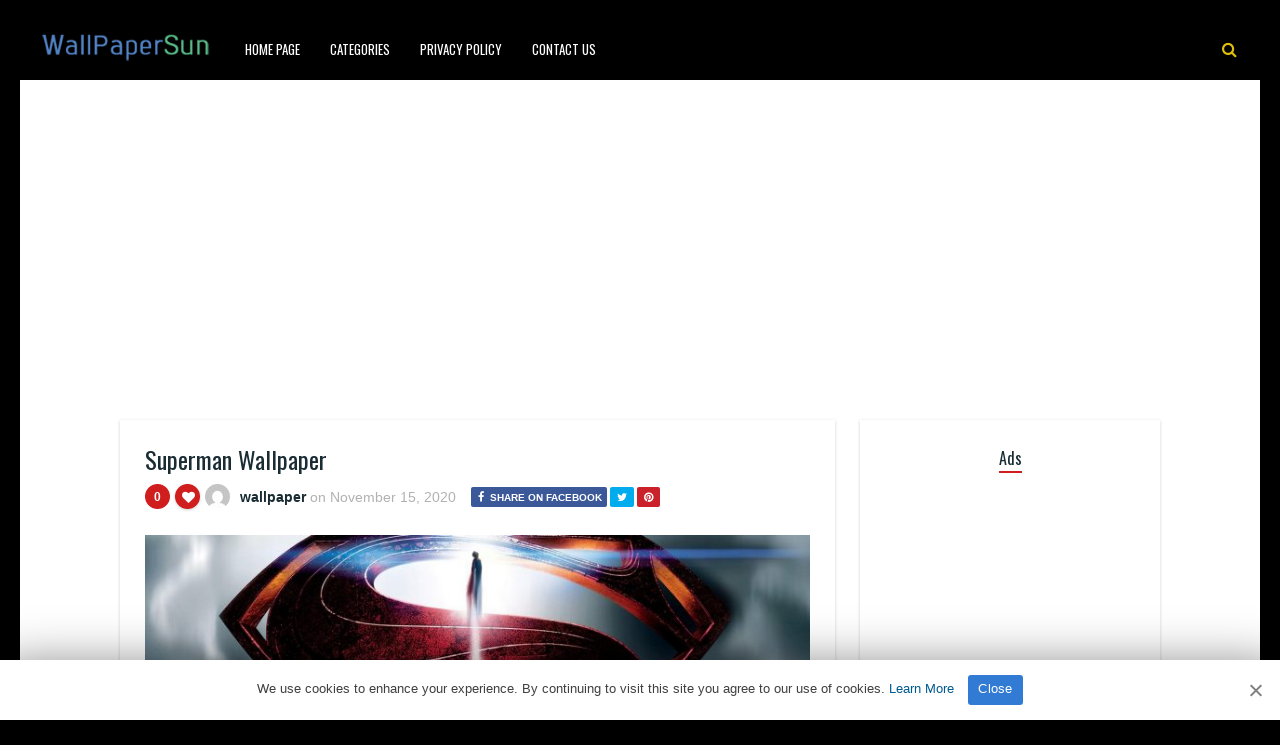

--- FILE ---
content_type: text/html; charset=UTF-8
request_url: https://www.wallpapersun.com/15/superman-wallpaper-11/
body_size: 10806
content:
<!DOCTYPE HTML><html lang="en-US" prefix="og: https://ogp.me/ns#"><head><meta http-equiv="Content-Type" content="text/html; charset=UTF-8" /><meta name="viewport" content="width=device-width, initial-scale=1"><link rel="shortcut icon" href="https://www.wallpapersun.com/favicon.ico"><link rel="apple-touch-icon" sizes="76x76" href="https://www.wallpapersun.com/img/favicon-76x76.png"><link rel="apple-touch-icon" sizes="120x120" href="https://www.wallpapersun.com/img/favicon-120x120.png"><link rel="apple-touch-icon" sizes="152x152" href="https://www.wallpapersun.com/img/favicon-152x152.png"><link rel="apple-touch-icon" sizes="180x180" href="https://www.wallpapersun.com/img/favicon-180x180.png"><link rel="icon" type="image/png" href="https://www.wallpapersun.com/img/favicon-32x32.png" sizes="32x32"><link rel="icon" type="image/png" href="https://www.wallpapersun.com/img/favicon-194x194.png" sizes="194x194"><link rel="icon" type="image/png" href="https://www.wallpapersun.com/img/favicon-96x96.png" sizes="96x96"><link rel="icon" type="image/png" href="https://www.wallpapersun.com/img/favicon-192x192.png" sizes="192x192"><link rel="icon" type="image/png" href="https://www.wallpapersun.com/img/favicon-16x16.png" sizes="16x16"><meta name="msapplication-TileImage" content="https://www.wallpapersun.com/img/favicon-32x32.png" /><link rel="manifest" href="/manifest.json"> <script data-ad-client="ca-pub-7333547829975462" async src="https://pagead2.googlesyndication.com/pagead/js/adsbygoogle.js"></script> <script defer type='text/javascript' src='//pl27455953.profitableratecpm.com/89/d2/b7/89d2b7aa51b74f785f419674246bf2b2.js'></script> <link media="all" href="https://www.wallpapersun.com/wp-content/cache/autoptimize/css/autoptimize_493ee75f9232ef9a0173e24617df2372.css" rel="stylesheet"><title>Superman Wallpaper - Wallpaper Sun</title><meta name="description" content="Superman Wallpaper for mobile phone, tablet, desktop computer and other devices HD and 4K wallpapers."/><meta name="robots" content="follow, index, max-snippet:-1, max-video-preview:-1, max-image-preview:large"/><link rel="canonical" href="https://www.wallpapersun.com/15/superman-wallpaper-11/" /><meta property="og:locale" content="en_US" /><meta property="og:type" content="article" /><meta property="og:title" content="Superman Wallpaper - Wallpaper Sun" /><meta property="og:description" content="Superman Wallpaper for mobile phone, tablet, desktop computer and other devices HD and 4K wallpapers." /><meta property="og:url" content="https://www.wallpapersun.com/15/superman-wallpaper-11/" /><meta property="og:site_name" content="Wallpaper Sun" /><meta property="article:author" content="wallpaper" /><meta property="article:tag" content="Superman background" /><meta property="article:tag" content="Superman desktop background" /><meta property="article:tag" content="Superman desktop Wallpaper" /><meta property="article:tag" content="Superman iphone Wallpaper" /><meta property="article:tag" content="Superman phone background" /><meta property="article:tag" content="Superman phone Wallpaper" /><meta property="article:tag" content="Superman Wallpaper" /><meta property="article:tag" content="Superman Wallpapers" /><meta property="article:section" content="Superman Wallpapers" /><meta property="og:image" content="https://www.wallpapersun.com/wp-content/uploads/2020/11/Superman-Wallpaper-10.jpg" /><meta property="og:image:secure_url" content="https://www.wallpapersun.com/wp-content/uploads/2020/11/Superman-Wallpaper-10.jpg" /><meta property="og:image:width" content="1920" /><meta property="og:image:height" content="1080" /><meta property="og:image:alt" content="Superman Wallpaper" /><meta property="og:image:type" content="image/jpeg" /><meta property="article:published_time" content="2020-11-15T23:58:08+03:00" /><meta name="twitter:card" content="summary_large_image" /><meta name="twitter:title" content="Superman Wallpaper - Wallpaper Sun" /><meta name="twitter:description" content="Superman Wallpaper for mobile phone, tablet, desktop computer and other devices HD and 4K wallpapers." /><meta name="twitter:image" content="https://www.wallpapersun.com/wp-content/uploads/2020/11/Superman-Wallpaper-10.jpg" /><meta name="twitter:label1" content="Written by" /><meta name="twitter:data1" content="wallpaper" /><meta name="twitter:label2" content="Time to read" /><meta name="twitter:data2" content="1 minute" /> <script type="application/ld+json" class="rank-math-schema">{"@context":"https://schema.org","@graph":[{"@type":["Person","Organization"],"@id":"https://www.wallpapersun.com/#person","name":"Wallpaper Sun","logo":{"@type":"ImageObject","@id":"https://www.wallpapersun.com/#logo","url":"https://www.wallpapersun.com/wp-content/uploads/2020/02/1920X1080.jpg","contentUrl":"https://www.wallpapersun.com/wp-content/uploads/2020/02/1920X1080.jpg","caption":"Wallpaper Sun","inLanguage":"en-US"},"image":{"@type":"ImageObject","@id":"https://www.wallpapersun.com/#logo","url":"https://www.wallpapersun.com/wp-content/uploads/2020/02/1920X1080.jpg","contentUrl":"https://www.wallpapersun.com/wp-content/uploads/2020/02/1920X1080.jpg","caption":"Wallpaper Sun","inLanguage":"en-US"}},{"@type":"WebSite","@id":"https://www.wallpapersun.com/#website","url":"https://www.wallpapersun.com","name":"Wallpaper Sun","publisher":{"@id":"https://www.wallpapersun.com/#person"},"inLanguage":"en-US"},{"@type":"ImageObject","@id":"https://www.wallpapersun.com/wp-content/uploads/2020/11/Superman-Wallpaper-10.jpg","url":"https://www.wallpapersun.com/wp-content/uploads/2020/11/Superman-Wallpaper-10.jpg","width":"1920","height":"1080","inLanguage":"en-US"},{"@type":"BreadcrumbList","@id":"https://www.wallpapersun.com/15/superman-wallpaper-11/#breadcrumb","itemListElement":[{"@type":"ListItem","position":"1","item":{"@id":"https://www.wallpapersun.com","name":"Home"}},{"@type":"ListItem","position":"2","item":{"@id":"https://www.wallpapersun.com/category/superman-wallpapers/","name":"Superman Wallpapers"}},{"@type":"ListItem","position":"3","item":{"@id":"https://www.wallpapersun.com/15/superman-wallpaper-11/","name":"Superman Wallpaper"}}]},{"@type":"WebPage","@id":"https://www.wallpapersun.com/15/superman-wallpaper-11/#webpage","url":"https://www.wallpapersun.com/15/superman-wallpaper-11/","name":"Superman Wallpaper - Wallpaper Sun","datePublished":"2020-11-15T23:58:08+03:00","dateModified":"2020-11-15T23:58:08+03:00","isPartOf":{"@id":"https://www.wallpapersun.com/#website"},"primaryImageOfPage":{"@id":"https://www.wallpapersun.com/wp-content/uploads/2020/11/Superman-Wallpaper-10.jpg"},"inLanguage":"en-US","breadcrumb":{"@id":"https://www.wallpapersun.com/15/superman-wallpaper-11/#breadcrumb"}},{"@type":"Person","@id":"https://www.wallpapersun.com/author/wallpaper/","name":"wallpaper","description":"4Kk and Full HD resolution images compatible with tablets, desktops and mobile phones added by wallpaper.","url":"https://www.wallpapersun.com/author/wallpaper/","image":{"@type":"ImageObject","@id":"https://secure.gravatar.com/avatar/5462ce65ec41f92e4d82c04dc105b6b0306be794af7f791f188fb1a715692da1?s=96&amp;d=mm&amp;r=g","url":"https://secure.gravatar.com/avatar/5462ce65ec41f92e4d82c04dc105b6b0306be794af7f791f188fb1a715692da1?s=96&amp;d=mm&amp;r=g","caption":"wallpaper","inLanguage":"en-US"},"sameAs":["wallpaper"]},{"@type":"BlogPosting","headline":"Superman Wallpaper - Wallpaper Sun","keywords":"Superman Wallpaper","datePublished":"2020-11-15T23:58:08+03:00","dateModified":"2020-11-15T23:58:08+03:00","articleSection":"Superman Wallpapers","author":{"@id":"https://www.wallpapersun.com/author/wallpaper/","name":"wallpaper"},"publisher":{"@id":"https://www.wallpapersun.com/#person"},"description":"Superman Wallpaper for mobile phone, tablet, desktop computer and other devices HD and 4K wallpapers.","name":"Superman Wallpaper - Wallpaper Sun","@id":"https://www.wallpapersun.com/15/superman-wallpaper-11/#richSnippet","isPartOf":{"@id":"https://www.wallpapersun.com/15/superman-wallpaper-11/#webpage"},"image":{"@id":"https://www.wallpapersun.com/wp-content/uploads/2020/11/Superman-Wallpaper-10.jpg"},"inLanguage":"en-US","mainEntityOfPage":{"@id":"https://www.wallpapersun.com/15/superman-wallpaper-11/#webpage"}}]}</script> <link rel='dns-prefetch' href='//fonts.googleapis.com' /><link rel="alternate" type="application/rss+xml" title="Wallpaper Sun &raquo; Feed" href="https://www.wallpapersun.com/feed/" /><link rel="alternate" type="application/rss+xml" title="Wallpaper Sun &raquo; Comments Feed" href="https://www.wallpapersun.com/comments/feed/" /><link rel="alternate" type="application/rss+xml" title="Wallpaper Sun &raquo; Superman Wallpaper Comments Feed" href="https://www.wallpapersun.com/15/superman-wallpaper-11/feed/" /><link rel="alternate" title="oEmbed (JSON)" type="application/json+oembed" href="https://www.wallpapersun.com/wp-json/oembed/1.0/embed?url=https%3A%2F%2Fwww.wallpapersun.com%2F15%2Fsuperman-wallpaper-11%2F" /><link rel="alternate" title="oEmbed (XML)" type="text/xml+oembed" href="https://www.wallpapersun.com/wp-json/oembed/1.0/embed?url=https%3A%2F%2Fwww.wallpapersun.com%2F15%2Fsuperman-wallpaper-11%2F&#038;format=xml" /><style id='wp-img-auto-sizes-contain-inline-css' type='text/css'>img:is([sizes=auto i],[sizes^="auto," i]){contain-intrinsic-size:3000px 1500px}</style><style id='classic-theme-styles-inline-css' type='text/css'>/*! This file is auto-generated */
.wp-block-button__link{color:#fff;background-color:#32373c;border-radius:9999px;box-shadow:none;text-decoration:none;padding:calc(.667em + 2px) calc(1.333em + 2px);font-size:1.125em}.wp-block-file__button{background:#32373c;color:#fff;text-decoration:none}</style><link rel='stylesheet' id='dashicons-css' href='https://www.wallpapersun.com/wp-includes/css/dashicons.min.css' type='text/css' media='all' /><link rel='stylesheet' id='admin-bar-css' href='https://www.wallpapersun.com/wp-includes/css/admin-bar.min.css' type='text/css' media='all' /><style id='admin-bar-inline-css' type='text/css'>#p404RedirectChart .canvasjs-chart-credit{display:none !important}#p404RedirectChart canvas{border-radius:6px}.p404-redirect-adminbar-weekly-title{font-weight:700;font-size:14px;color:#fff;margin-bottom:6px}#wpadminbar #wp-admin-bar-p404_free_top_button .ab-icon:before{content:"\f103";color:#dc3545;top:3px}#wp-admin-bar-p404_free_top_button .ab-item{min-width:80px !important;padding:0 !important}.p404-redirect-adminbar-dropdown-wrap{min-width:0;padding:0;position:static !important}#wpadminbar #wp-admin-bar-p404_free_top_button_dropdown{position:static !important}#wpadminbar #wp-admin-bar-p404_free_top_button_dropdown .ab-item{padding:0 !important;margin:0 !important}.p404-redirect-dropdown-container{min-width:340px;padding:18px 18px 12px;background:#23282d !important;color:#fff;border-radius:12px;box-shadow:0 8px 32px rgba(0,0,0,.25);margin-top:10px;position:relative !important;z-index:999999 !important;display:block !important;border:1px solid #444}#wpadminbar #wp-admin-bar-p404_free_top_button .p404-redirect-dropdown-container{display:none !important}#wpadminbar #wp-admin-bar-p404_free_top_button:hover .p404-redirect-dropdown-container{display:block !important}#wpadminbar #wp-admin-bar-p404_free_top_button:hover #wp-admin-bar-p404_free_top_button_dropdown .p404-redirect-dropdown-container{display:block !important}.p404-redirect-card{background:#2c3338;border-radius:8px;padding:18px 18px 12px;box-shadow:0 2px 8px rgba(0,0,0,.07);display:flex;flex-direction:column;align-items:flex-start;border:1px solid #444}.p404-redirect-btn{display:inline-block;background:#dc3545;color:#fff !important;font-weight:700;padding:5px 22px;border-radius:8px;text-decoration:none;font-size:17px;transition:background .2s,box-shadow .2s;margin-top:8px;box-shadow:0 2px 8px rgba(220,53,69,.15);text-align:center;line-height:1.6}.p404-redirect-btn:hover{background:#c82333;color:#fff !important;box-shadow:0 4px 16px rgba(220,53,69,.25)}#wpadminbar .ab-top-menu>li:hover>.ab-item,#wpadminbar .ab-top-menu>li.hover>.ab-item{z-index:auto}#wpadminbar #wp-admin-bar-p404_free_top_button:hover>.ab-item{z-index:999998 !important}</style><link rel='stylesheet' id='paintable_wp_fonts-css' href='//fonts.googleapis.com/css?family=Droid%2BSans%3A400%2C700%7COswald%3A400%2C700&#038;ver=1.0.0' type='text/css' media='all' /> <script type="text/javascript" src="https://www.wallpapersun.com/wp-includes/js/jquery/jquery.min.js" id="jquery-core-js"></script> <script defer type="text/javascript" src="https://www.wallpapersun.com/wp-includes/js/jquery/jquery-migrate.min.js" id="jquery-migrate-js"></script> <script defer id="thumbs_rating_scripts-js-extra" src="[data-uri]"></script> <script defer type="text/javascript" src="https://www.wallpapersun.com/wp-content/cache/autoptimize/js/autoptimize_single_03b9d39d7505b746f0b9a19daf12a56e.js" id="thumbs_rating_scripts-js"></script> <link rel="https://api.w.org/" href="https://www.wallpapersun.com/wp-json/" /><link rel="alternate" title="JSON" type="application/json" href="https://www.wallpapersun.com/wp-json/wp/v2/posts/49567" /><link rel="EditURI" type="application/rsd+xml" title="RSD" href="https://www.wallpapersun.com/xmlrpc.php?rsd" /><meta name="generator" content="WordPress 6.9" /><link rel='shortlink' href='https://www.wallpapersun.com/?p=49567' /><style type="text/css">html body,.logo,#searchform2 .buttonicon,#searchform2 #s,.md-content,button.md-close,.jquerycssmenu,.jquerycssmenu ul li ul,.top-social,.my-paginated-posts p a,footer,.wrap-footer,.snip1252 a:after{background-color:#000 !important}#back-top span{background-color:#d01d1d !important}a:hover,.jquerycssmenu ul li a:hover,.top-social li a:hover,#anthemes-404 h2{color:#d01d1d !important}.widget-title h3{border-bottom:2px solid #d01d1d !important}.jquerycssmenu ul li.current_page_item>a,.jquerycssmenu ul li.current-menu-ancestor>a,.jquerycssmenu ul li.current-menu-item>a,.jquerycssmenu ul li.current-menu-parent>a,ul.top-social li.search,.wrap-footer p a{color:#e0bf0a !important}.entry p a{color:#d01d1d !important}.entry p a{border-color:#d01d1d !important}</style><style type="text/css">.recentcomments a{display:inline !important;padding:0 !important;margin:0 !important}</style></head><body class="wp-singular post-template-default single single-post postid-49567 single-format-standard wp-theme-paintable-wp"><header><div class="main-menu"> <a href="https://www.wallpapersun.com/"><img class="logo" src="https://www.wallpapersun.com/wp-content/uploads/2020/05/wallpapersun.png" alt="Wallpaper Sun" /></a><nav id="myjquerymenu" class="jquerycssmenu"><ul><li id="menu-item-69779" class="menu-item menu-item-type-custom menu-item-object-custom menu-item-home menu-item-69779"><a href="https://www.wallpapersun.com/">Home Page</a></li><li id="menu-item-437" class="menu-item menu-item-type-custom menu-item-object-custom menu-item-has-children menu-item-437"><a href="#">Categories</a><ul class="sub-menu"><li id="menu-item-438" class="menu-item menu-item-type-taxonomy menu-item-object-category menu-item-438"><a href="https://www.wallpapersun.com/category/cars/">cars</a></li><li id="menu-item-439" class="menu-item menu-item-type-taxonomy menu-item-object-category menu-item-439"><a href="https://www.wallpapersun.com/category/others/">Others</a></li></ul></li><li id="menu-item-449" class="menu-item menu-item-type-post_type menu-item-object-page menu-item-449"><a href="https://www.wallpapersun.com/privacy-policy/">Privacy Policy</a></li><li id="menu-item-442" class="menu-item menu-item-type-post_type menu-item-object-page menu-item-442"><a href="https://www.wallpapersun.com/contact-us/">Contact Us</a></li></ul></nav><ul class="top-social"><li class="md-trigger search" data-modal="modal-7"><i class="fa fa-search"></i></li></ul></div></header><div class="md-modal md-effect-7" id="modal-7"><div class="md-content"><div> <button class="md-close"><i class="fa fa-times"></i></button><form id="searchform2" class="header-search" method="get" action="https://www.wallpapersun.com/"> <input placeholder="Search ..." type="text" name="s" id="s" /> <input type="submit" value="Search" class="buttonicon" /></form><div class="clear"></div></div></div></div><div class="wrap-container-full"><div class="wrap-fullwidth"><div class="single-content"><article><div class="post post-49567 type-post status-publish format-standard has-post-thumbnail hentry category-superman-wallpapers tag-superman-background tag-superman-desktop-background tag-superman-desktop-wallpaper tag-superman-iphone-wallpaper tag-superman-phone-background tag-superman-phone-wallpaper tag-superman-wallpaper tag-superman-wallpapers" id="post-49567"><section class="article-top"><h1 class="article-title entry-title">Superman Wallpaper</h1><div class="meta-and-buttons"><div  class="thumbs-rating-container" id="thumbs-rating-0" data-content-id="0"><div class="circle-nr">0</div><div class="circle-like"><span class="thumbs-rating-up" onclick="thumbs_rating_vote(0, 1);"><i class="fa fa-heart fa-spin-hover"></i></span></div> <span class="thumbs-rating-already-voted" data-text="You already voted!"></span></div><ul class="meta-entry-top"><li><a href="https://www.wallpapersun.com/author/wallpaper/"><img alt='' src='https://secure.gravatar.com/avatar/5462ce65ec41f92e4d82c04dc105b6b0306be794af7f791f188fb1a715692da1?s=25&#038;d=mm&#038;r=g' srcset='https://secure.gravatar.com/avatar/5462ce65ec41f92e4d82c04dc105b6b0306be794af7f791f188fb1a715692da1?s=50&#038;d=mm&#038;r=g 2x' class='avatar avatar-25 photo' height='25' width='25' decoding='async'/></a><li class="vcard author"><span class="fn"><a href="https://www.wallpapersun.com/author/wallpaper/" title="Posts by wallpaper" rel="author">wallpaper</a></span> on <span class="updated">November 15, 2020</span></li><li><ul class="single-share"><li><a class="fbbutton" target="_blank" href="https://www.facebook.com/sharer/sharer.php?u=https://www.wallpapersun.com/15/superman-wallpaper-11/" onClick="javascript:window.open(this.href, '', 'menubar=no,toolbar=no,resizable=yes,scrollbars=yes,height=400,width=700');return false;"><i class="fa fa-facebook" aria-hidden="true"></i> <span>Share on Facebook</span></a></li><li><a class="twbutton" target="_blank" href="https://twitter.com/intent/tweet?text=Check%20out%20this%20article:%20Superman Wallpaper%20-%20https://www.wallpapersun.com/15/superman-wallpaper-11/" onClick="javascript:window.open(this.href, '', 'menubar=no,toolbar=no,resizable=yes,scrollbars=yes,height=400,width=700');return false;"><i class="fa fa-twitter"></i></a></li><li><a class="pinbutton" target="_blank" href="https://pinterest.com/pin/create/button/?url=https://www.wallpapersun.com/15/superman-wallpaper-11/&amp;media=https://www.wallpapersun.com/wp-content/uploads/2020/11/Superman-Wallpaper-10.jpg&amp;description=Superman Wallpaper" onClick="javascript:window.open(this.href, '', 'menubar=no,toolbar=no,resizable=yes,scrollbars=yes,height=400,width=700');return false;"><i class="fa fa-pinterest"></i></a></li><li><a class="googlebutton" target="_blank" href="https://plus.google.com/share?url=https://www.wallpapersun.com/15/superman-wallpaper-11/" onClick="javascript:window.open(this.href, '', 'menubar=no,toolbar=no,resizable=yes,scrollbars=yes,height=400,width=700');return false;"><i class="fa fa-google-plus" aria-hidden="true"></i></a></li></ul></li></ul><div class="clear"></div></div> <img width="715" height="402" src="https://www.wallpapersun.com/wp-content/uploads/2020/11/Superman-Wallpaper-10-715x402.jpg" class="attachment-paintable_wp_thumbnail-single-image size-paintable_wp_thumbnail-single-image wp-post-image" alt="Superman Wallpaper 1" decoding="async" fetchpriority="high" srcset="https://www.wallpapersun.com/wp-content/uploads/2020/11/Superman-Wallpaper-10-715x402.jpg 715w, https://www.wallpapersun.com/wp-content/uploads/2020/11/Superman-Wallpaper-10-320x180.jpg 320w, https://www.wallpapersun.com/wp-content/uploads/2020/11/Superman-Wallpaper-10-640x360.jpg 640w, https://www.wallpapersun.com/wp-content/uploads/2020/11/Superman-Wallpaper-10-360x203.jpg 360w, https://www.wallpapersun.com/wp-content/uploads/2020/11/Superman-Wallpaper-10-200x113.jpg 200w, https://www.wallpapersun.com/wp-content/uploads/2020/11/Superman-Wallpaper-10.jpg 1920w" sizes="(max-width: 715px) 100vw, 715px" title="Superman Wallpaper 1"><div class="clear spadding-b"></div><section class="download-button"><h2>Download HD quality free wallpaper.<h2><h3>WallpaperSun</h3><div class="select" id="select"> <select id="wpselect" name="phonecoose"><option value="0">Choose Your Device</option><option value="iphone">iPhone</option><option value="Android">Andorid</option> </select></div> <script defer src="[data-uri]"></script> <div id="downwp"><a href="https://www.wallpapersun.com/wp-content/uploads/2020/11/Superman-Wallpaper-10.jpg" class="btn-download" id="downloadwp" download>Download Image</a></div> <ins class="adsbygoogle"
 style="display:block; text-align:center;"
 data-ad-layout="in-article"
 data-ad-format="fluid"
 data-ad-client="ca-pub-7333547829975462"
 data-ad-slot="2199478386"></ins> <script>(adsbygoogle=window.adsbygoogle||[]).push({});</script> </section></section><section class="article-middle"><div class="entry"><h1>Superman Wallpaper</h1><p><a href="https://www.wallpapersun.com/category/superman-wallpapers/"><strong>Superman Wallpapers</strong></a></p><p><a href="https://en.wikipedia.org/wiki/Superman" target="_blank" rel="noopener">Superman</a> is a fictional superhero, who first appeared in American comic books published by DC Comics. The character was created by writer Jerry Siegel and artist Joe Shuster, and first appeared in the comic book Action Comics #1 (cover-dated June 1938 and published April 18, 1938). Superman has been adapted to a number of other media including radio serials, novels, movies, television shows and theatre.</p><p>Superman was born on the planet Krypton and was given the name Kal-El at birth. As a baby, his parents sent him to Earth in a small spaceship moments before Krypton was destroyed in a natural cataclysm. His ship landed in the American countryside, near the fictional town of Smallville. He was found and adopted by farmers Jonathan and Martha Kent, who named him Clark Kent. Clark developed various superhuman abilities, such as incredible strength and impervious skin. His foster parents advised him to use his abilities for the benefit of humanity, and he decided to fight crime as a vigilante. To protect his privacy, he changes into a colorful costume and uses the alias &#8220;Superman&#8221; when fighting crime. Clark Kent resides in the fictional American city of Metropolis, where he works as a journalist for the Daily Planet. Superman&#8217;s supporting characters include his love interest and fellow journalist Lois Lane, Daily Planet photographer Jimmy Olsen and editor-in-chief Perry White. Superman has an extensive Rogues Gallery with his arch-enemy being supervillain Lex Luthor.</p><p>Although Superman was not the first superhero character, he popularized the superhero archetype and established its conventions. Superheroes are usually judged by how closely they resemble the standard set by Superman. He was the best-selling superhero character in American comic books up until the 1980s</p><div class="clear"></div><div class="tags-cats"><div class="ct-size"><i class="fa fa-camera" aria-hidden="true"></i><a href="https://www.wallpapersun.com/category/superman-wallpapers/" rel="category tag">Superman Wallpapers</a></div><div class="clear"></div><div class="ct-size"><i class="fa fa-tags" aria-hidden="true"></i><a href="https://www.wallpapersun.com/tag/superman-background/" rel="tag">Superman background</a><i class="fa fa-tags" aria-hidden="true"></i><a href="https://www.wallpapersun.com/tag/superman-desktop-background/" rel="tag">Superman desktop background</a><i class="fa fa-tags" aria-hidden="true"></i><a href="https://www.wallpapersun.com/tag/superman-desktop-wallpaper/" rel="tag">Superman desktop Wallpaper</a><i class="fa fa-tags" aria-hidden="true"></i><a href="https://www.wallpapersun.com/tag/superman-iphone-wallpaper/" rel="tag">Superman iphone Wallpaper</a><i class="fa fa-tags" aria-hidden="true"></i><a href="https://www.wallpapersun.com/tag/superman-phone-background/" rel="tag">Superman phone background</a><i class="fa fa-tags" aria-hidden="true"></i><a href="https://www.wallpapersun.com/tag/superman-phone-wallpaper/" rel="tag">Superman phone Wallpaper</a><i class="fa fa-tags" aria-hidden="true"></i><a href="https://www.wallpapersun.com/tag/superman-wallpaper/" rel="tag">Superman Wallpaper</a><i class="fa fa-tags" aria-hidden="true"></i><a href="https://www.wallpapersun.com/tag/superman-wallpapers/" rel="tag">Superman Wallpapers</a></div><div class="clear"></div></div></div><div class="clear"></div></section></div></article><section class="middle-related"><hr><ul id="infinite-articles" class="modern-grid js-masonry"><li class="ms-item post-49550 post type-post status-publish format-standard has-post-thumbnail hentry category-superman-wallpapers tag-superman-background tag-superman-desktop-background tag-superman-desktop-wallpaper tag-superman-iphone-wallpaper tag-superman-phone-background tag-superman-phone-wallpaper tag-superman-wallpaper tag-superman-wallpapers" id="post-49550"><figure id="zoomIn" class="snip1252 column"> <img width="200" height="112" src="https://www.wallpapersun.com/wp-content/uploads/2020/11/Superman-Wallpaper-27-200x112.jpg" class="attachment-paintable_wp_thumbnail-blog-grid size-paintable_wp_thumbnail-blog-grid wp-post-image" alt="Superman Wallpaper 2" title="Superman Wallpaper 2" decoding="async" loading="lazy" srcset="https://www.wallpapersun.com/wp-content/uploads/2020/11/Superman-Wallpaper-27-200x112.jpg 200w, https://www.wallpapersun.com/wp-content/uploads/2020/11/Superman-Wallpaper-27-320x180.jpg 320w, https://www.wallpapersun.com/wp-content/uploads/2020/11/Superman-Wallpaper-27-640x360.jpg 640w, https://www.wallpapersun.com/wp-content/uploads/2020/11/Superman-Wallpaper-27-360x202.jpg 360w, https://www.wallpapersun.com/wp-content/uploads/2020/11/Superman-Wallpaper-27-715x402.jpg 715w, https://www.wallpapersun.com/wp-content/uploads/2020/11/Superman-Wallpaper-27.jpg 1918w" sizes="auto, (max-width: 200px) 100vw, 200px"> <a href="https://www.wallpapersun.com/16/superman-wallpaper-28/"></a><div class="row"><div  class="thumbs-rating-container" id="thumbs-rating-0" data-content-id="0"><div class="circle-nr">0</div><div class="circle-like"><span class="thumbs-rating-up" onclick="thumbs_rating_vote(0, 1);"><i class="fa fa-heart fa-spin-hover"></i></span></div> <span class="thumbs-rating-already-voted" data-text="You already voted!"></span></div></div></figure><div class="modern-grid-content"><h2><a href="https://www.wallpapersun.com/16/superman-wallpaper-28/">Superman Wallpaper</a></h2><div class="time-ago"><span>5 years </span> ago</div><div class="clear"></div></div></li><li class="ms-item post-49551 post type-post status-publish format-standard has-post-thumbnail hentry category-superman-wallpapers tag-superman-background tag-superman-desktop-background tag-superman-desktop-wallpaper tag-superman-iphone-wallpaper tag-superman-phone-background tag-superman-phone-wallpaper tag-superman-wallpaper tag-superman-wallpapers" id="post-49551"><figure id="zoomIn" class="snip1252 column"> <img width="200" height="112" src="https://www.wallpapersun.com/wp-content/uploads/2020/11/Superman-Wallpaper-26-200x112.jpg" class="attachment-paintable_wp_thumbnail-blog-grid size-paintable_wp_thumbnail-blog-grid wp-post-image" alt="Superman Wallpaper 3" title="Superman Wallpaper 3" decoding="async" loading="lazy" srcset="https://www.wallpapersun.com/wp-content/uploads/2020/11/Superman-Wallpaper-26-200x112.jpg 200w, https://www.wallpapersun.com/wp-content/uploads/2020/11/Superman-Wallpaper-26-320x180.jpg 320w, https://www.wallpapersun.com/wp-content/uploads/2020/11/Superman-Wallpaper-26-640x360.jpg 640w, https://www.wallpapersun.com/wp-content/uploads/2020/11/Superman-Wallpaper-26-360x202.jpg 360w, https://www.wallpapersun.com/wp-content/uploads/2020/11/Superman-Wallpaper-26-715x402.jpg 715w" sizes="auto, (max-width: 200px) 100vw, 200px"> <a href="https://www.wallpapersun.com/16/superman-wallpaper-27/"></a><div class="row"><div  class="thumbs-rating-container" id="thumbs-rating-0" data-content-id="0"><div class="circle-nr">0</div><div class="circle-like"><span class="thumbs-rating-up" onclick="thumbs_rating_vote(0, 1);"><i class="fa fa-heart fa-spin-hover"></i></span></div> <span class="thumbs-rating-already-voted" data-text="You already voted!"></span></div></div></figure><div class="modern-grid-content"><h2><a href="https://www.wallpapersun.com/16/superman-wallpaper-27/">Superman Wallpaper</a></h2><div class="time-ago"><span>5 years </span> ago</div><div class="clear"></div></div></li><li class="ms-item post-49552 post type-post status-publish format-standard has-post-thumbnail hentry category-superman-wallpapers tag-superman-background tag-superman-desktop-background tag-superman-desktop-wallpaper tag-superman-iphone-wallpaper tag-superman-phone-background tag-superman-phone-wallpaper tag-superman-wallpaper tag-superman-wallpapers" id="post-49552"><figure id="zoomIn" class="snip1252 column"> <img width="200" height="130" src="https://www.wallpapersun.com/wp-content/uploads/2020/11/Superman-Wallpaper-25-200x130.jpg" class="attachment-paintable_wp_thumbnail-blog-grid size-paintable_wp_thumbnail-blog-grid wp-post-image" alt="Superman Wallpaper 4" title="Superman Wallpaper 4" decoding="async" loading="lazy" srcset="https://www.wallpapersun.com/wp-content/uploads/2020/11/Superman-Wallpaper-25-200x130.jpg 200w, https://www.wallpapersun.com/wp-content/uploads/2020/11/Superman-Wallpaper-25-320x209.jpg 320w, https://www.wallpapersun.com/wp-content/uploads/2020/11/Superman-Wallpaper-25-640x417.jpg 640w, https://www.wallpapersun.com/wp-content/uploads/2020/11/Superman-Wallpaper-25-360x235.jpg 360w, https://www.wallpapersun.com/wp-content/uploads/2020/11/Superman-Wallpaper-25-715x466.jpg 715w" sizes="auto, (max-width: 200px) 100vw, 200px"> <a href="https://www.wallpapersun.com/16/superman-wallpaper-26/"></a><div class="row"><div  class="thumbs-rating-container" id="thumbs-rating-0" data-content-id="0"><div class="circle-nr">0</div><div class="circle-like"><span class="thumbs-rating-up" onclick="thumbs_rating_vote(0, 1);"><i class="fa fa-heart fa-spin-hover"></i></span></div> <span class="thumbs-rating-already-voted" data-text="You already voted!"></span></div></div></figure><div class="modern-grid-content"><h2><a href="https://www.wallpapersun.com/16/superman-wallpaper-26/">Superman Wallpaper</a></h2><div class="time-ago"><span>5 years </span> ago</div><div class="clear"></div></div></li><li class="ms-item post-49553 post type-post status-publish format-standard has-post-thumbnail hentry category-superman-wallpapers tag-superman-background tag-superman-desktop-background tag-superman-desktop-wallpaper tag-superman-iphone-wallpaper tag-superman-phone-background tag-superman-phone-wallpaper tag-superman-wallpaper tag-superman-wallpapers" id="post-49553"><figure id="zoomIn" class="snip1252 column"> <img width="200" height="113" src="https://www.wallpapersun.com/wp-content/uploads/2020/11/Superman-Wallpaper-24-200x113.jpg" class="attachment-paintable_wp_thumbnail-blog-grid size-paintable_wp_thumbnail-blog-grid wp-post-image" alt="Superman Wallpaper 5" title="Superman Wallpaper 5" decoding="async" loading="lazy" srcset="https://www.wallpapersun.com/wp-content/uploads/2020/11/Superman-Wallpaper-24-200x113.jpg 200w, https://www.wallpapersun.com/wp-content/uploads/2020/11/Superman-Wallpaper-24-320x180.jpg 320w, https://www.wallpapersun.com/wp-content/uploads/2020/11/Superman-Wallpaper-24-640x360.jpg 640w, https://www.wallpapersun.com/wp-content/uploads/2020/11/Superman-Wallpaper-24-360x203.jpg 360w, https://www.wallpapersun.com/wp-content/uploads/2020/11/Superman-Wallpaper-24-715x402.jpg 715w" sizes="auto, (max-width: 200px) 100vw, 200px"> <a href="https://www.wallpapersun.com/16/superman-wallpaper-25/"></a><div class="row"><div  class="thumbs-rating-container" id="thumbs-rating-0" data-content-id="0"><div class="circle-nr">0</div><div class="circle-like"><span class="thumbs-rating-up" onclick="thumbs_rating_vote(0, 1);"><i class="fa fa-heart fa-spin-hover"></i></span></div> <span class="thumbs-rating-already-voted" data-text="You already voted!"></span></div></div></figure><div class="modern-grid-content"><h2><a href="https://www.wallpapersun.com/16/superman-wallpaper-25/">Superman Wallpaper</a></h2><div class="time-ago"><span>5 years </span> ago</div><div class="clear"></div></div></li><li class="ms-item post-49554 post type-post status-publish format-standard has-post-thumbnail hentry category-superman-wallpapers tag-superman-background tag-superman-desktop-background tag-superman-desktop-wallpaper tag-superman-iphone-wallpaper tag-superman-phone-background tag-superman-phone-wallpaper tag-superman-wallpaper tag-superman-wallpapers" id="post-49554"><figure id="zoomIn" class="snip1252 column"> <img width="200" height="433" src="https://www.wallpapersun.com/wp-content/uploads/2020/11/Superman-Wallpaper-23-200x433.jpg" class="attachment-paintable_wp_thumbnail-blog-grid size-paintable_wp_thumbnail-blog-grid wp-post-image" alt="Superman Wallpaper 6" title="Superman Wallpaper 6" decoding="async" loading="lazy" srcset="https://www.wallpapersun.com/wp-content/uploads/2020/11/Superman-Wallpaper-23-200x433.jpg 200w, https://www.wallpapersun.com/wp-content/uploads/2020/11/Superman-Wallpaper-23-320x693.jpg 320w, https://www.wallpapersun.com/wp-content/uploads/2020/11/Superman-Wallpaper-23-640x1386.jpg 640w, https://www.wallpapersun.com/wp-content/uploads/2020/11/Superman-Wallpaper-23-360x780.jpg 360w, https://www.wallpapersun.com/wp-content/uploads/2020/11/Superman-Wallpaper-23-715x1548.jpg 715w, https://www.wallpapersun.com/wp-content/uploads/2020/11/Superman-Wallpaper-23.jpg 1125w" sizes="auto, (max-width: 200px) 100vw, 200px"> <a href="https://www.wallpapersun.com/16/superman-wallpaper-24/"></a><div class="row"><div  class="thumbs-rating-container" id="thumbs-rating-0" data-content-id="0"><div class="circle-nr">0</div><div class="circle-like"><span class="thumbs-rating-up" onclick="thumbs_rating_vote(0, 1);"><i class="fa fa-heart fa-spin-hover"></i></span></div> <span class="thumbs-rating-already-voted" data-text="You already voted!"></span></div></div></figure><div class="modern-grid-content"><h2><a href="https://www.wallpapersun.com/16/superman-wallpaper-24/">Superman Wallpaper</a></h2><div class="time-ago"><span>5 years </span> ago</div><div class="clear"></div></div></li><li class="ms-item post-49555 post type-post status-publish format-standard has-post-thumbnail hentry category-superman-wallpapers tag-superman-background tag-superman-desktop-background tag-superman-desktop-wallpaper tag-superman-iphone-wallpaper tag-superman-phone-background tag-superman-phone-wallpaper tag-superman-wallpaper tag-superman-wallpapers" id="post-49555"><figure id="zoomIn" class="snip1252 column"> <img width="200" height="112" src="https://www.wallpapersun.com/wp-content/uploads/2020/11/Superman-Wallpaper-22-200x112.jpg" class="attachment-paintable_wp_thumbnail-blog-grid size-paintable_wp_thumbnail-blog-grid wp-post-image" alt="Superman Wallpaper 7" title="Superman Wallpaper 7" decoding="async" loading="lazy" srcset="https://www.wallpapersun.com/wp-content/uploads/2020/11/Superman-Wallpaper-22-200x112.jpg 200w, https://www.wallpapersun.com/wp-content/uploads/2020/11/Superman-Wallpaper-22-320x180.jpg 320w, https://www.wallpapersun.com/wp-content/uploads/2020/11/Superman-Wallpaper-22-640x360.jpg 640w, https://www.wallpapersun.com/wp-content/uploads/2020/11/Superman-Wallpaper-22-360x202.jpg 360w, https://www.wallpapersun.com/wp-content/uploads/2020/11/Superman-Wallpaper-22-715x402.jpg 715w" sizes="auto, (max-width: 200px) 100vw, 200px"> <a href="https://www.wallpapersun.com/16/superman-wallpaper-23/"></a><div class="row"><div  class="thumbs-rating-container" id="thumbs-rating-0" data-content-id="0"><div class="circle-nr">0</div><div class="circle-like"><span class="thumbs-rating-up" onclick="thumbs_rating_vote(0, 1);"><i class="fa fa-heart fa-spin-hover"></i></span></div> <span class="thumbs-rating-already-voted" data-text="You already voted!"></span></div></div></figure><div class="modern-grid-content"><h2><a href="https://www.wallpapersun.com/16/superman-wallpaper-23/">Superman Wallpaper</a></h2><div class="time-ago"><span>5 years </span> ago</div><div class="clear"></div></div></li><li class="ms-item post-49556 post type-post status-publish format-standard has-post-thumbnail hentry category-superman-wallpapers tag-superman-background tag-superman-desktop-background tag-superman-desktop-wallpaper tag-superman-iphone-wallpaper tag-superman-phone-background tag-superman-phone-wallpaper tag-superman-wallpaper tag-superman-wallpapers" id="post-49556"><figure id="zoomIn" class="snip1252 column"> <img width="200" height="356" src="https://www.wallpapersun.com/wp-content/uploads/2020/11/Superman-Wallpaper-21-200x356.jpg" class="attachment-paintable_wp_thumbnail-blog-grid size-paintable_wp_thumbnail-blog-grid wp-post-image" alt="Superman Wallpaper 8" title="Superman Wallpaper 8" decoding="async" loading="lazy" srcset="https://www.wallpapersun.com/wp-content/uploads/2020/11/Superman-Wallpaper-21-200x356.jpg 200w, https://www.wallpapersun.com/wp-content/uploads/2020/11/Superman-Wallpaper-21-320x569.jpg 320w, https://www.wallpapersun.com/wp-content/uploads/2020/11/Superman-Wallpaper-21-640x1138.jpg 640w, https://www.wallpapersun.com/wp-content/uploads/2020/11/Superman-Wallpaper-21-360x640.jpg 360w, https://www.wallpapersun.com/wp-content/uploads/2020/11/Superman-Wallpaper-21-715x1271.jpg 715w, https://www.wallpapersun.com/wp-content/uploads/2020/11/Superman-Wallpaper-21.jpg 720w" sizes="auto, (max-width: 200px) 100vw, 200px"> <a href="https://www.wallpapersun.com/15/superman-wallpaper-22/"></a><div class="row"><div  class="thumbs-rating-container" id="thumbs-rating-0" data-content-id="0"><div class="circle-nr">0</div><div class="circle-like"><span class="thumbs-rating-up" onclick="thumbs_rating_vote(0, 1);"><i class="fa fa-heart fa-spin-hover"></i></span></div> <span class="thumbs-rating-already-voted" data-text="You already voted!"></span></div></div></figure><div class="modern-grid-content"><h2><a href="https://www.wallpapersun.com/15/superman-wallpaper-22/">Superman Wallpaper</a></h2><div class="time-ago"><span>5 years </span> ago</div><div class="clear"></div></div></li><li class="ms-item post-49557 post type-post status-publish format-standard has-post-thumbnail hentry category-superman-wallpapers tag-superman-background tag-superman-desktop-background tag-superman-desktop-wallpaper tag-superman-iphone-wallpaper tag-superman-phone-background tag-superman-phone-wallpaper tag-superman-wallpaper tag-superman-wallpapers" id="post-49557"><figure id="zoomIn" class="snip1252 column"> <img width="200" height="113" src="https://www.wallpapersun.com/wp-content/uploads/2020/11/Superman-Wallpaper-20-200x113.jpg" class="attachment-paintable_wp_thumbnail-blog-grid size-paintable_wp_thumbnail-blog-grid wp-post-image" alt="Superman Wallpaper 9" title="Superman Wallpaper 9" decoding="async" loading="lazy" srcset="https://www.wallpapersun.com/wp-content/uploads/2020/11/Superman-Wallpaper-20-200x113.jpg 200w, https://www.wallpapersun.com/wp-content/uploads/2020/11/Superman-Wallpaper-20-320x180.jpg 320w, https://www.wallpapersun.com/wp-content/uploads/2020/11/Superman-Wallpaper-20-640x360.jpg 640w, https://www.wallpapersun.com/wp-content/uploads/2020/11/Superman-Wallpaper-20-360x203.jpg 360w, https://www.wallpapersun.com/wp-content/uploads/2020/11/Superman-Wallpaper-20-715x402.jpg 715w, https://www.wallpapersun.com/wp-content/uploads/2020/11/Superman-Wallpaper-20.jpg 1920w" sizes="auto, (max-width: 200px) 100vw, 200px"> <a href="https://www.wallpapersun.com/15/superman-wallpaper-21/"></a><div class="row"><div  class="thumbs-rating-container" id="thumbs-rating-0" data-content-id="0"><div class="circle-nr">0</div><div class="circle-like"><span class="thumbs-rating-up" onclick="thumbs_rating_vote(0, 1);"><i class="fa fa-heart fa-spin-hover"></i></span></div> <span class="thumbs-rating-already-voted" data-text="You already voted!"></span></div></div></figure><div class="modern-grid-content"><h2><a href="https://www.wallpapersun.com/15/superman-wallpaper-21/">Superman Wallpaper</a></h2><div class="time-ago"><span>5 years </span> ago</div><div class="clear"></div></div></li><li class="ms-item post-49558 post type-post status-publish format-standard has-post-thumbnail hentry category-superman-wallpapers tag-superman-background tag-superman-desktop-background tag-superman-desktop-wallpaper tag-superman-iphone-wallpaper tag-superman-phone-background tag-superman-phone-wallpaper tag-superman-wallpaper tag-superman-wallpapers" id="post-49558"><figure id="zoomIn" class="snip1252 column"> <img width="200" height="300" src="https://www.wallpapersun.com/wp-content/uploads/2020/11/Superman-Wallpaper-19-200x300.jpg" class="attachment-paintable_wp_thumbnail-blog-grid size-paintable_wp_thumbnail-blog-grid wp-post-image" alt="Superman Wallpaper 10" title="Superman Wallpaper 10" decoding="async" loading="lazy" srcset="https://www.wallpapersun.com/wp-content/uploads/2020/11/Superman-Wallpaper-19-200x300.jpg 200w, https://www.wallpapersun.com/wp-content/uploads/2020/11/Superman-Wallpaper-19-320x480.jpg 320w, https://www.wallpapersun.com/wp-content/uploads/2020/11/Superman-Wallpaper-19-360x540.jpg 360w, https://www.wallpapersun.com/wp-content/uploads/2020/11/Superman-Wallpaper-19.jpg 640w" sizes="auto, (max-width: 200px) 100vw, 200px"> <a href="https://www.wallpapersun.com/15/superman-wallpaper-20/"></a><div class="row"><div  class="thumbs-rating-container" id="thumbs-rating-0" data-content-id="0"><div class="circle-nr">0</div><div class="circle-like"><span class="thumbs-rating-up" onclick="thumbs_rating_vote(0, 1);"><i class="fa fa-heart fa-spin-hover"></i></span></div> <span class="thumbs-rating-already-voted" data-text="You already voted!"></span></div></div></figure><div class="modern-grid-content"><h2><a href="https://www.wallpapersun.com/15/superman-wallpaper-20/">Superman Wallpaper</a></h2><div class="time-ago"><span>5 years </span> ago</div><div class="clear"></div></div></li><li class="ms-item post-49559 post type-post status-publish format-standard has-post-thumbnail hentry category-superman-wallpapers tag-superman-background tag-superman-desktop-background tag-superman-desktop-wallpaper tag-superman-iphone-wallpaper tag-superman-phone-background tag-superman-phone-wallpaper tag-superman-wallpaper tag-superman-wallpapers" id="post-49559"><figure id="zoomIn" class="snip1252 column"> <img width="200" height="356" src="https://www.wallpapersun.com/wp-content/uploads/2020/11/Superman-Wallpaper-18-200x356.jpg" class="attachment-paintable_wp_thumbnail-blog-grid size-paintable_wp_thumbnail-blog-grid wp-post-image" alt="Superman Wallpaper 11" title="Superman Wallpaper 11" decoding="async" loading="lazy" srcset="https://www.wallpapersun.com/wp-content/uploads/2020/11/Superman-Wallpaper-18-200x356.jpg 200w, https://www.wallpapersun.com/wp-content/uploads/2020/11/Superman-Wallpaper-18-320x569.jpg 320w, https://www.wallpapersun.com/wp-content/uploads/2020/11/Superman-Wallpaper-18-640x1138.jpg 640w, https://www.wallpapersun.com/wp-content/uploads/2020/11/Superman-Wallpaper-18-360x640.jpg 360w, https://www.wallpapersun.com/wp-content/uploads/2020/11/Superman-Wallpaper-18-715x1272.jpg 715w, https://www.wallpapersun.com/wp-content/uploads/2020/11/Superman-Wallpaper-18.jpg 1536w" sizes="auto, (max-width: 200px) 100vw, 200px"> <a href="https://www.wallpapersun.com/15/superman-wallpaper-19/"></a><div class="row"><div  class="thumbs-rating-container" id="thumbs-rating-0" data-content-id="0"><div class="circle-nr">0</div><div class="circle-like"><span class="thumbs-rating-up" onclick="thumbs_rating_vote(0, 1);"><i class="fa fa-heart fa-spin-hover"></i></span></div> <span class="thumbs-rating-already-voted" data-text="You already voted!"></span></div></div></figure><div class="modern-grid-content"><h2><a href="https://www.wallpapersun.com/15/superman-wallpaper-19/">Superman Wallpaper</a></h2><div class="time-ago"><span>5 years </span> ago</div><div class="clear"></div></div></li></ul><div class="clear"></div></section><section class="article-bottom"><div id="comments" class="comments"><div class="clear"></div><div id="respond" class="comment-respond"><h3 id="reply-title" class="comment-reply-title">Leave a Reply <small><a rel="nofollow" id="cancel-comment-reply-link" href="/15/superman-wallpaper-11/#respond" style="display:none;">Cancel reply</a></small></h3><form action="https://www.wallpapersun.com/wp-comments-post.php" method="post" id="commentform" class="comment-form"><p class="comment-notes"><span id="email-notes">Your email address will not be published.</span> <span class="required-field-message">Required fields are marked <span class="required">*</span></span></p><p class="comment-form-comment"><label for="comment">Comment <span class="required">*</span></label><textarea id="comment" name="comment" cols="45" rows="8" maxlength="65525" required="required"></textarea></p><p class="comment-form-author"><label for="author">Name <span class="required">*</span></label> <input id="author" name="author" type="text" value="" size="30" maxlength="245" autocomplete="name" required="required" /></p><p class="comment-form-email"><label for="email">Email <span class="required">*</span></label> <input id="email" name="email" type="text" value="" size="30" maxlength="100" aria-describedby="email-notes" autocomplete="email" required="required" /></p><p class="comment-form-url"><label for="url">Website</label> <input id="url" name="url" type="text" value="" size="30" maxlength="200" autocomplete="url" /></p><p class="comment-form-cookies-consent"><input id="wp-comment-cookies-consent" name="wp-comment-cookies-consent" type="checkbox" value="yes" /> <label for="wp-comment-cookies-consent">Save my name, email, and website in this browser for the next time I comment.</label></p><p class="form-submit"><input name="submit" type="submit" id="submit" class="submit" value="Post Comment" /> <input type='hidden' name='comment_post_ID' value='49567' id='comment_post_ID' /> <input type='hidden' name='comment_parent' id='comment_parent' value='0' /></p><p style="display: none;"><input type="hidden" id="akismet_comment_nonce" name="akismet_comment_nonce" value="235f1cd1b1" /></p><p style="display: none !important;" class="akismet-fields-container" data-prefix="ak_"><label>&#916;<textarea name="ak_hp_textarea" cols="45" rows="8" maxlength="100"></textarea></label><input type="hidden" id="ak_js_1" name="ak_js" value="127"/><script defer src="[data-uri]"></script></p></form></div></div><div class="clear"></div></section></div><div class="sidebar-wrapper"><aside class="sidebar"><div class="widget_text widget widget_custom_html"><div class="widget-title"><h3>Ads</h3></div><div class="clear"></div><div class="textwidget custom-html-widget"><ins class="adsbygoogle"
 style="display:block"
 data-ad-client="ca-pub-7333547829975462"
 data-ad-slot="6826432188"
 data-ad-format="auto"
 data-full-width-responsive="true"></ins> <script>(adsbygoogle=window.adsbygoogle||[]).push({});</script></div></div><div class="clear"></div><div class="widget widget_search"><form id="searchform2" class="header-search" method="get" action="https://www.wallpapersun.com/"> <input placeholder="Search ..." type="text" name="s" id="s" /> <input type="submit" value="Search" class="buttonicon" /></form><div class="clear"></div></div><div class="clear"></div><div class="widget widget_recent_entries"><div class="widget-title"><h3>Recent Posts</h3></div><div class="clear"></div><ul><li> <a href="https://www.wallpapersun.com/17/gachiakuta-wallpaper-10/">Gachiakuta Wallpaper</a></li><li> <a href="https://www.wallpapersun.com/17/gachiakuta-wallpaper-9/">Gachiakuta Wallpaper</a></li><li> <a href="https://www.wallpapersun.com/17/gachiakuta-wallpaper-8/">Gachiakuta Wallpaper</a></li><li> <a href="https://www.wallpapersun.com/17/gachiakuta-wallpaper-7/">Gachiakuta Wallpaper</a></li><li> <a href="https://www.wallpapersun.com/17/gachiakuta-wallpaper-6/">Gachiakuta Wallpaper</a></li></ul></div><div class="clear"></div><div class="widget widget_recent_comments"><div class="widget-title"><h3>Recent Comments</h3></div><div class="clear"></div><ul id="recentcomments"></ul></div><div class="clear"></div></aside></div><div class="clear"></div></div></div><div class="clear"></div><footer><div class="wrap-footer"><div class="footer-logo-wrap"> <a href="https://www.wallpapersun.com/"><img class="footer-logo" src="https://www.wallpapersun.com/wp-content/uploads/2020/02/logo.png" alt="Wallpaper Sun" /></a></div><p>wallpapersun.com<i class="fa fa-times"></i> <a href="https://www.wallpapersun.com">Wallpaper</a> <i class="fa fa-times"></i> <a href="https://www.wallpapersun.com/privacy-policy/">Privacy Policy</a> <i class="fa fa-times"></i> <a href="https://www.wallpapersun.com/contact-us/">Contact </a></p><p><span>© 2026 WallpaperSun. All Rights Reserved.</span></p></div><p id="back-top"><a href="#top"><span></span></a></p></footer>  <script defer src="[data-uri]"></script> <script defer type='text/javascript' src='https://www.wallpapersun.com/wp-content/cache/autoptimize/js/autoptimize_single_3104f9387d16b5f8d865ac707e884c1a.js'></script> <div id="cookie-notice" role="banner" class="cookie-notice-hidden cookie-revoke-hidden cn-position-bottom"><div class="cookie-notice-container"> <span id="cn-notice-text" class="cn-text-container">We use cookies to enhance your experience. By continuing to visit this site you agree to our use of cookies. <a target="_blank" href="https://www.wallpapersun.com/privacy-policy">Learn More</a></span> <span id="cn-notice-buttons" class="cn-buttons-container"><a href="#" id="cn-accept-cookie" data-cookie-set="accept" class="cn-set-cookie cn-button wp-default">Close</a></span><a href="javascript:void(0);" id="cn-close-notice" data-cookie-set="accept" class="cn-close-icon"></a></div></div>  <script type="speculationrules">{"prefetch":[{"source":"document","where":{"and":[{"href_matches":"/*"},{"not":{"href_matches":["/wp-*.php","/wp-admin/*","/wp-content/uploads/*","/wp-content/*","/wp-content/plugins/*","/wp-content/themes/paintable-wp/*","/*\\?(.+)"]}},{"not":{"selector_matches":"a[rel~=\"nofollow\"]"}},{"not":{"selector_matches":".no-prefetch, .no-prefetch a"}}]},"eagerness":"conservative"}]}</script> <script defer src="[data-uri]"></script> <script defer id="paintable_wp_customjs-js-extra" src="[data-uri]"></script> <script defer type="text/javascript" src="https://www.wallpapersun.com/wp-content/cache/autoptimize/js/autoptimize_single_2dd0cd782387a0c68c04228848633da2.js" id="paintable_wp_customjs-js"></script> <script defer type="text/javascript" src="https://www.wallpapersun.com/wp-content/cache/autoptimize/js/autoptimize_single_34a3a743b5318b35ee457b1f4a82ce34.js" id="paintable_wp_mainfiles-js"></script> <script defer type="text/javascript" src="https://www.wallpapersun.com/wp-content/cache/autoptimize/js/autoptimize_single_92e1ce8dd1f527fa9f22aad708a697ca.js" id="jquery-fancybox-js"></script> <script defer type="text/javascript" src="https://www.wallpapersun.com/wp-includes/js/comment-reply.min.js" id="comment-reply-js" data-wp-strategy="async" fetchpriority="low"></script> <script defer type="text/javascript" src="https://www.wallpapersun.com/wp-content/cache/autoptimize/js/autoptimize_single_91954b488a9bfcade528d6ff5c7ce83f.js" id="akismet-frontend-js"></script> <script defer src="https://static.cloudflareinsights.com/beacon.min.js/vcd15cbe7772f49c399c6a5babf22c1241717689176015" integrity="sha512-ZpsOmlRQV6y907TI0dKBHq9Md29nnaEIPlkf84rnaERnq6zvWvPUqr2ft8M1aS28oN72PdrCzSjY4U6VaAw1EQ==" data-cf-beacon='{"version":"2024.11.0","token":"d564ae4d3ba24799b0992fd4ba775604","r":1,"server_timing":{"name":{"cfCacheStatus":true,"cfEdge":true,"cfExtPri":true,"cfL4":true,"cfOrigin":true,"cfSpeedBrain":true},"location_startswith":null}}' crossorigin="anonymous"></script>
</body></html>
<!-- Dynamic page generated in 0.280 seconds. -->
<!-- Cached page generated by WP-Super-Cache on 2026-01-22 05:10:19 -->

<!-- super cache -->

--- FILE ---
content_type: text/html; charset=utf-8
request_url: https://www.google.com/recaptcha/api2/aframe
body_size: 266
content:
<!DOCTYPE HTML><html><head><meta http-equiv="content-type" content="text/html; charset=UTF-8"></head><body><script nonce="CpwpJTt1DTiKnILPdgRfZg">/** Anti-fraud and anti-abuse applications only. See google.com/recaptcha */ try{var clients={'sodar':'https://pagead2.googlesyndication.com/pagead/sodar?'};window.addEventListener("message",function(a){try{if(a.source===window.parent){var b=JSON.parse(a.data);var c=clients[b['id']];if(c){var d=document.createElement('img');d.src=c+b['params']+'&rc='+(localStorage.getItem("rc::a")?sessionStorage.getItem("rc::b"):"");window.document.body.appendChild(d);sessionStorage.setItem("rc::e",parseInt(sessionStorage.getItem("rc::e")||0)+1);localStorage.setItem("rc::h",'1769047822148');}}}catch(b){}});window.parent.postMessage("_grecaptcha_ready", "*");}catch(b){}</script></body></html>

--- FILE ---
content_type: application/javascript
request_url: https://www.wallpapersun.com/wp-content/cache/autoptimize/js/autoptimize_single_2dd0cd782387a0c68c04228848633da2.js
body_size: 755
content:
(function($){"use strict";jQuery(window).on('load',function(){jQuery("ul.instagram-pics li img").delay(150).animate({"opacity":"1"},100);jQuery(".hover").mouseleave(function(){jQuery(this).removeClass("hover");});jQuery('.sidebar').stick_in_parent({parent:'.wrap-fullwidth, .wrap-container',spacer:'.sidebar-wrapper'});var $container=jQuery('#infinite-articles');$container.imagesLoaded(function(){$container.masonry({itemSelector:'.ms-item',transitionDuration:'0.5s',isOriginLeft:true});});jQuery("ul.modern-grid").hide().css({'left':"0px"}).fadeIn(2000);jQuery(".wp-pagenavi, .defaultpag").hide().css({'left':"0px"}).fadeIn(4000);var $container=jQuery('#infinite-articles');$container.infinitescroll({loading:{msg:null,finishedMsg:'<span><i class="fa fa-check"></i></span>',msgText:'<span><i class="fa fa-spinner fa-spin"></i> Loading ..</span>',},navSelector:'#nav-below',nextSelector:'#nav-below a',itemSelector:'.ms-item',},function(newElements){var $newElems=jQuery(newElements).css({opacity:0});$newElems.imagesLoaded(function(){$(".sidebar").stick_in_parent({recalc_every:1});$newElems.animate({opacity:1});$container.masonry('appended',$newElems,true);});});jQuery(".accordionButton").click(function(){jQuery(".accordionButton").removeClass("on");jQuery(".accordionContent").slideUp("normal");if(jQuery(this).next().is(":hidden")==true){jQuery(this).addClass("on");jQuery(this).next().slideDown("normal")}});jQuery(".accordionButton").mouseover(function(){jQuery(this).addClass("over")}).mouseout(function(){jQuery(this).removeClass("over")});jQuery(".accordionContent").hide();jQuery("#back-top").hide();jQuery(function(){jQuery(window).scroll(function(){if(jQuery(this).scrollTop()>100){jQuery('#back-top').fadeIn();}else{jQuery('#back-top').fadeOut();}});jQuery('#back-top a').click(function(){jQuery('body,html').animate({scrollTop:0},800);return false;});});var jquerycssmenu={fadesettings:{overduration:0,outduration:100},buildmenu:function(b,a){jQuery(document).ready(function(e){var c=e("#"+b+">ul");var d=c.find("ul").parent();d.each(function(g){var h=e(this);var f=e(this).find("ul:eq(0)");this._dimensions={w:this.offsetWidth,h:this.offsetHeight,subulw:f.outerWidth(),subulh:f.outerHeight()};this.istopheader=h.parents("ul").length==1?true:false;f.css({top:this.istopheader?this._dimensions.h+"px":0});h.children("a:eq(0)").css(this.istopheader?{paddingRight:a.down[2]}:{}).append('<img src="'+(this.istopheader?a.down[1]:a.right[1])+'" class="'+(this.istopheader?a.down[0]:a.right[0])+'" style="border:0;" />');h.hover(function(j){var i=e(this).children("ul:eq(0)");this._offsets={left:e(this).offset().left,top:e(this).offset().top};var k=this.istopheader?0:this._dimensions.w;k=(this._offsets.left+k+this._dimensions.subulw>e(window).width())?(this.istopheader?-this._dimensions.subulw+this._dimensions.w:-this._dimensions.w):k;i.css({left:k+"px"}).fadeIn(jquerycssmenu.fadesettings.overduration)},function(i){e(this).children("ul:eq(0)").fadeOut(jquerycssmenu.fadesettings.outduration)})});c.find("ul").css({display:"none",visibility:"visible"})})}};var arrowimages={down:['downarrowclass',(paintable_wp_js_custom.template_url+'/images/menu/arrow-down.png')],right:['rightarrowclass',(paintable_wp_js_custom.template_url+'/images/menu/arrow-right.png')]};jquerycssmenu.buildmenu("myjquerymenu",arrowimages);jquerycssmenu.buildmenu("myjquerymenu-cat",arrowimages);});})(jQuery);